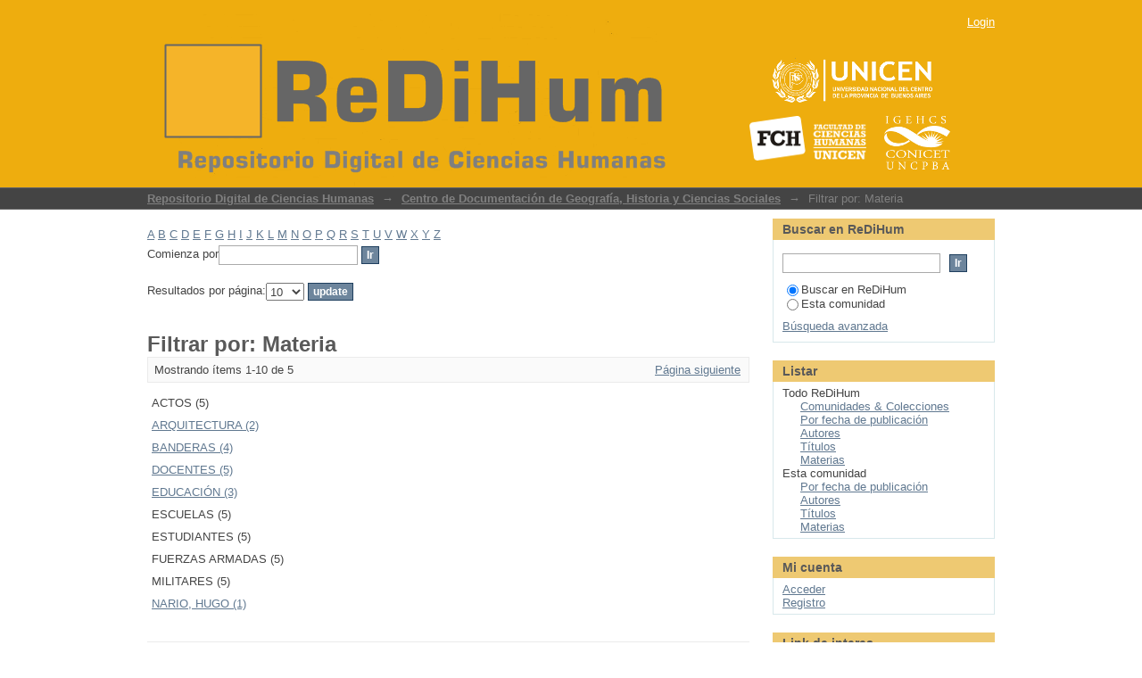

--- FILE ---
content_type: text/html;charset=utf-8
request_url: http://dspace.fch.unicen.edu.ar/xmlui/handle/123456789/5/search-filter?rpp=10&filter_relational_operator_7=equals&filter_relational_operator_6=equals&filter_relational_operator_8=equals&filter_relational_operator_3=equals&filter_relational_operator_2=equals&filter_relational_operator_5=equals&filter_relational_operator_4=equals&filter_0=MILITARES&filter_relational_operator_1=equals&filter_2=FUERZAS+ARMADAS&filter_relational_operator_0=equals&filter_1=NI%C3%91OS&filter_4=ESCUELAS&filter_3=ACTOS&filter_6=ESTUDIANTES&filter_5=Autor+sin+identificar&filter_7=2017&filter_8=TRABAJADORES&filtertype_0=subject&filtertype_1=subject&filtertype_2=subject&filtertype_3=subject&filtertype_4=subject&filtertype_5=author&filtertype_6=subject&filtertype_7=dateIssued&filtertype_8=subject&field=subject
body_size: 51881
content:
<?xml version="1.0" encoding="UTF-8"?>
<!DOCTYPE html PUBLIC "-//W3C//DTD XHTML 1.0 Strict//EN" "http://www.w3.org/TR/xhtml1/DTD/xhtml1-strict.dtd">
<html xmlns="http://www.w3.org/1999/xhtml" class="no-js">
<head>
<meta content="text/html; charset=UTF-8" http-equiv="Content-Type" />
<meta content="IE=edge,chrome=1" http-equiv="X-UA-Compatible" />
<meta content="width=device-width; initial-scale=1.0; maximum-scale=1.0;" name="viewport" />
<link rel="shortcut icon" href="/xmlui/themes/Mirage/images/favicon.ico" />
<link rel="apple-touch-icon" href="/xmlui/themes/Mirage/images/apple-touch-icon.png" />
<meta name="Generator" content="DSpace 5.5" />
<link type="text/css" rel="stylesheet" media="screen" href="/xmlui/themes/Mirage/lib/css/reset.css" />
<link type="text/css" rel="stylesheet" media="screen" href="/xmlui/themes/Mirage/lib/css/base.css" />
<link type="text/css" rel="stylesheet" media="screen" href="/xmlui/themes/Mirage/lib/css/helper.css" />
<link type="text/css" rel="stylesheet" media="screen" href="/xmlui/themes/Mirage/lib/css/jquery-ui-1.8.15.custom.css" />
<link type="text/css" rel="stylesheet" media="screen" href="/xmlui/themes/Mirage/lib/css/style.css" />
<link type="text/css" rel="stylesheet" media="screen" href="/xmlui/themes/Mirage/lib/css/authority-control.css" />
<link type="text/css" rel="stylesheet" media="handheld" href="/xmlui/themes/Mirage/lib/css/handheld.css" />
<link type="text/css" rel="stylesheet" media="print" href="/xmlui/themes/Mirage/lib/css/print.css" />
<link type="text/css" rel="stylesheet" media="all" href="/xmlui/themes/Mirage/lib/css/media.css" />
<link type="application/opensearchdescription+xml" rel="search" href="http://dspace.fch.unicen.edu.ar:80/xmlui/open-search/description.xml" title="ReDiHum" />
<script type="text/javascript">
                                //Clear default text of empty text areas on focus
                                function tFocus(element)
                                {
                                        if (element.value == ' '){element.value='';}
                                }
                                //Clear default text of empty text areas on submit
                                function tSubmit(form)
                                {
                                        var defaultedElements = document.getElementsByTagName("textarea");
                                        for (var i=0; i != defaultedElements.length; i++){
                                                if (defaultedElements[i].value == ' '){
                                                        defaultedElements[i].value='';}}
                                }
                                //Disable pressing 'enter' key to submit a form (otherwise pressing 'enter' causes a submission to start over)
                                function disableEnterKey(e)
                                {
                                     var key;

                                     if(window.event)
                                          key = window.event.keyCode;     //Internet Explorer
                                     else
                                          key = e.which;     //Firefox and Netscape

                                     if(key == 13)  //if "Enter" pressed, then disable!
                                          return false;
                                     else
                                          return true;
                                }

                                function FnArray()
                                {
                                    this.funcs = new Array;
                                }

                                FnArray.prototype.add = function(f)
                                {
                                    if( typeof f!= "function" )
                                    {
                                        f = new Function(f);
                                    }
                                    this.funcs[this.funcs.length] = f;
                                };

                                FnArray.prototype.execute = function()
                                {
                                    for( var i=0; i < this.funcs.length; i++ )
                                    {
                                        this.funcs[i]();
                                    }
                                };

                                var runAfterJSImports = new FnArray();
            </script>
<script xmlns:i18n="http://apache.org/cocoon/i18n/2.1" type="text/javascript" src="/xmlui/themes/Mirage/lib/js/modernizr-1.7.min.js"> </script>
<title>Filtrar por: Materia</title>
</head><!--[if lt IE 7 ]> <body class="ie6"> <![endif]-->
                <!--[if IE 7 ]>    <body class="ie7"> <![endif]-->
                <!--[if IE 8 ]>    <body class="ie8"> <![endif]-->
                <!--[if IE 9 ]>    <body class="ie9"> <![endif]-->
                <!--[if (gt IE 9)|!(IE)]><!--><body><!--<![endif]-->
<div xmlns:i18n="http://apache.org/cocoon/i18n/2.1" xmlns="http://di.tamu.edu/DRI/1.0/" id="ds-main">
<div id="ds-header-wrapper">
<div class="clearfix" id="ds-header">
<a id="ds-header-logo-link" href="/xmlui/">
<span id="ds-header-logo"> </span>
<span id="ds-header-logo-text">
</span>
<a xmlns:i18n="http://apache.org/cocoon/i18n/2.1" href="http://www.unicen.edu.ar/">
<span id="ds-header-logo-unicen"> </span>
</a>
<span id="ds-header-logo-igehcs"> </span>
<a href="http://www.fch.unicen.edu.ar/">
<span id="ds-header-logo-fch"> </span>
</a>
</a>
<h1 class="pagetitle visuallyhidden">Filtrar por: Materia</h1>
<div xmlns:i18n="http://apache.org/cocoon/i18n/2.1" xmlns="http://di.tamu.edu/DRI/1.0/" id="ds-user-box">
<p>
<a href="/xmlui/login">Login</a>
</p>
</div>
</div>
</div>
<div xmlns:i18n="http://apache.org/cocoon/i18n/2.1" id="ds-trail-wrapper">
<ul id="ds-trail">
<li class="ds-trail-link first-link ">
<a href="/xmlui/">Repositorio Digital de Ciencias Humanas</a>
</li>
<li xmlns:i18n="http://apache.org/cocoon/i18n/2.1" xmlns="http://di.tamu.edu/DRI/1.0/" class="ds-trail-arrow">→</li>
<li class="ds-trail-link ">
<a href="/xmlui/handle/123456789/5">Centro de Documentación de Geografía, Historia y Ciencias Sociales</a>
</li>
<li class="ds-trail-arrow">→</li>
<li class="ds-trail-link last-link">Filtrar por: Materia</li>
</ul>
</div>
<div xmlns:i18n="http://apache.org/cocoon/i18n/2.1" xmlns="http://di.tamu.edu/DRI/1.0/" class="hidden" id="no-js-warning-wrapper">
<div id="no-js-warning">
<div class="notice failure">JavaScript is disabled for your browser. Some features of this site may not work without it.</div>
</div>
</div>
<div id="ds-content-wrapper">
<div class="clearfix" id="ds-content">
<div id="ds-body">
<div id="aspect_discovery_SearchFacetFilter_div_browse-by-subject" class="ds-static-div primary">
<form id="aspect_discovery_SearchFacetFilter_div_filter-navigation" class="ds-interactive-div secondary navigation" action="/xmlui/handle/123456789/5/search-filter" method="post" onsubmit="javascript:tSubmit(this);">
<p id="aspect_discovery_SearchFacetFilter_p_hidden-fields" class="ds-paragraph hidden">
<input id="aspect_discovery_SearchFacetFilter_field_field" class="ds-hidden-field" name="field" type="hidden" value="subject" />
<input id="aspect_discovery_SearchFacetFilter_field_filter_relational_operator_7" class="ds-hidden-field" name="filter_relational_operator_7" type="hidden" value="equals" />
<input id="aspect_discovery_SearchFacetFilter_field_filter_relational_operator_6" class="ds-hidden-field" name="filter_relational_operator_6" type="hidden" value="equals" />
<input id="aspect_discovery_SearchFacetFilter_field_filter_relational_operator_8" class="ds-hidden-field" name="filter_relational_operator_8" type="hidden" value="equals" />
<input id="aspect_discovery_SearchFacetFilter_field_filter_relational_operator_3" class="ds-hidden-field" name="filter_relational_operator_3" type="hidden" value="equals" />
<input id="aspect_discovery_SearchFacetFilter_field_filter_relational_operator_2" class="ds-hidden-field" name="filter_relational_operator_2" type="hidden" value="equals" />
<input id="aspect_discovery_SearchFacetFilter_field_filter_relational_operator_5" class="ds-hidden-field" name="filter_relational_operator_5" type="hidden" value="equals" />
<input id="aspect_discovery_SearchFacetFilter_field_filter_relational_operator_4" class="ds-hidden-field" name="filter_relational_operator_4" type="hidden" value="equals" />
<input id="aspect_discovery_SearchFacetFilter_field_filter_0" class="ds-hidden-field" name="filter_0" type="hidden" value="MILITARES" />
<input id="aspect_discovery_SearchFacetFilter_field_filter_relational_operator_1" class="ds-hidden-field" name="filter_relational_operator_1" type="hidden" value="equals" />
<input id="aspect_discovery_SearchFacetFilter_field_filter_2" class="ds-hidden-field" name="filter_2" type="hidden" value="FUERZAS ARMADAS" />
<input id="aspect_discovery_SearchFacetFilter_field_filter_relational_operator_0" class="ds-hidden-field" name="filter_relational_operator_0" type="hidden" value="equals" />
<input id="aspect_discovery_SearchFacetFilter_field_filter_1" class="ds-hidden-field" name="filter_1" type="hidden" value="NIÑOS" />
<input id="aspect_discovery_SearchFacetFilter_field_filter_4" class="ds-hidden-field" name="filter_4" type="hidden" value="ESCUELAS" />
<input id="aspect_discovery_SearchFacetFilter_field_filter_3" class="ds-hidden-field" name="filter_3" type="hidden" value="ACTOS" />
<input id="aspect_discovery_SearchFacetFilter_field_filter_6" class="ds-hidden-field" name="filter_6" type="hidden" value="ESTUDIANTES" />
<input id="aspect_discovery_SearchFacetFilter_field_filter_5" class="ds-hidden-field" name="filter_5" type="hidden" value="Autor sin identificar" />
<input id="aspect_discovery_SearchFacetFilter_field_filter_7" class="ds-hidden-field" name="filter_7" type="hidden" value="2017" />
<input id="aspect_discovery_SearchFacetFilter_field_filter_8" class="ds-hidden-field" name="filter_8" type="hidden" value="TRABAJADORES" />
<input id="aspect_discovery_SearchFacetFilter_field_filtertype_0" class="ds-hidden-field" name="filtertype_0" type="hidden" value="subject" />
<input id="aspect_discovery_SearchFacetFilter_field_filtertype_1" class="ds-hidden-field" name="filtertype_1" type="hidden" value="subject" />
<input id="aspect_discovery_SearchFacetFilter_field_filtertype_2" class="ds-hidden-field" name="filtertype_2" type="hidden" value="subject" />
<input id="aspect_discovery_SearchFacetFilter_field_filtertype_3" class="ds-hidden-field" name="filtertype_3" type="hidden" value="subject" />
<input id="aspect_discovery_SearchFacetFilter_field_filtertype_4" class="ds-hidden-field" name="filtertype_4" type="hidden" value="subject" />
<input id="aspect_discovery_SearchFacetFilter_field_filtertype_5" class="ds-hidden-field" name="filtertype_5" type="hidden" value="author" />
<input id="aspect_discovery_SearchFacetFilter_field_filtertype_6" class="ds-hidden-field" name="filtertype_6" type="hidden" value="subject" />
<input id="aspect_discovery_SearchFacetFilter_field_filtertype_7" class="ds-hidden-field" name="filtertype_7" type="hidden" value="dateIssued" />
<input id="aspect_discovery_SearchFacetFilter_field_filtertype_8" class="ds-hidden-field" name="filtertype_8" type="hidden" value="subject" />
</p>
<ul id="aspect_discovery_SearchFacetFilter_list_jump-list" class="ds-simple-list alphabet">
<li class="ds-simple-list-item">
<a href="search-filter?field=subject&amp;filter_relational_operator_7=equals&amp;filter_relational_operator_6=equals&amp;filter_relational_operator_8=equals&amp;filter_relational_operator_3=equals&amp;filter_relational_operator_2=equals&amp;filter_relational_operator_5=equals&amp;filter_relational_operator_4=equals&amp;filter_0=MILITARES&amp;filter_relational_operator_1=equals&amp;filter_2=FUERZAS+ARMADAS&amp;filter_relational_operator_0=equals&amp;filter_1=NI%C3%91OS&amp;filter_4=ESCUELAS&amp;filter_3=ACTOS&amp;filter_6=ESTUDIANTES&amp;filter_5=Autor+sin+identificar&amp;filter_7=2017&amp;filter_8=TRABAJADORES&amp;filtertype_0=subject&amp;filtertype_1=subject&amp;filtertype_2=subject&amp;filtertype_3=subject&amp;filtertype_4=subject&amp;filtertype_5=author&amp;filtertype_6=subject&amp;filtertype_7=dateIssued&amp;filtertype_8=subject&amp;starts_with=a">A</a>
</li>
<li class="ds-simple-list-item">
<a href="search-filter?field=subject&amp;filter_relational_operator_7=equals&amp;filter_relational_operator_6=equals&amp;filter_relational_operator_8=equals&amp;filter_relational_operator_3=equals&amp;filter_relational_operator_2=equals&amp;filter_relational_operator_5=equals&amp;filter_relational_operator_4=equals&amp;filter_0=MILITARES&amp;filter_relational_operator_1=equals&amp;filter_2=FUERZAS+ARMADAS&amp;filter_relational_operator_0=equals&amp;filter_1=NI%C3%91OS&amp;filter_4=ESCUELAS&amp;filter_3=ACTOS&amp;filter_6=ESTUDIANTES&amp;filter_5=Autor+sin+identificar&amp;filter_7=2017&amp;filter_8=TRABAJADORES&amp;filtertype_0=subject&amp;filtertype_1=subject&amp;filtertype_2=subject&amp;filtertype_3=subject&amp;filtertype_4=subject&amp;filtertype_5=author&amp;filtertype_6=subject&amp;filtertype_7=dateIssued&amp;filtertype_8=subject&amp;starts_with=b">B</a>
</li>
<li class="ds-simple-list-item">
<a href="search-filter?field=subject&amp;filter_relational_operator_7=equals&amp;filter_relational_operator_6=equals&amp;filter_relational_operator_8=equals&amp;filter_relational_operator_3=equals&amp;filter_relational_operator_2=equals&amp;filter_relational_operator_5=equals&amp;filter_relational_operator_4=equals&amp;filter_0=MILITARES&amp;filter_relational_operator_1=equals&amp;filter_2=FUERZAS+ARMADAS&amp;filter_relational_operator_0=equals&amp;filter_1=NI%C3%91OS&amp;filter_4=ESCUELAS&amp;filter_3=ACTOS&amp;filter_6=ESTUDIANTES&amp;filter_5=Autor+sin+identificar&amp;filter_7=2017&amp;filter_8=TRABAJADORES&amp;filtertype_0=subject&amp;filtertype_1=subject&amp;filtertype_2=subject&amp;filtertype_3=subject&amp;filtertype_4=subject&amp;filtertype_5=author&amp;filtertype_6=subject&amp;filtertype_7=dateIssued&amp;filtertype_8=subject&amp;starts_with=c">C</a>
</li>
<li class="ds-simple-list-item">
<a href="search-filter?field=subject&amp;filter_relational_operator_7=equals&amp;filter_relational_operator_6=equals&amp;filter_relational_operator_8=equals&amp;filter_relational_operator_3=equals&amp;filter_relational_operator_2=equals&amp;filter_relational_operator_5=equals&amp;filter_relational_operator_4=equals&amp;filter_0=MILITARES&amp;filter_relational_operator_1=equals&amp;filter_2=FUERZAS+ARMADAS&amp;filter_relational_operator_0=equals&amp;filter_1=NI%C3%91OS&amp;filter_4=ESCUELAS&amp;filter_3=ACTOS&amp;filter_6=ESTUDIANTES&amp;filter_5=Autor+sin+identificar&amp;filter_7=2017&amp;filter_8=TRABAJADORES&amp;filtertype_0=subject&amp;filtertype_1=subject&amp;filtertype_2=subject&amp;filtertype_3=subject&amp;filtertype_4=subject&amp;filtertype_5=author&amp;filtertype_6=subject&amp;filtertype_7=dateIssued&amp;filtertype_8=subject&amp;starts_with=d">D</a>
</li>
<li class="ds-simple-list-item">
<a href="search-filter?field=subject&amp;filter_relational_operator_7=equals&amp;filter_relational_operator_6=equals&amp;filter_relational_operator_8=equals&amp;filter_relational_operator_3=equals&amp;filter_relational_operator_2=equals&amp;filter_relational_operator_5=equals&amp;filter_relational_operator_4=equals&amp;filter_0=MILITARES&amp;filter_relational_operator_1=equals&amp;filter_2=FUERZAS+ARMADAS&amp;filter_relational_operator_0=equals&amp;filter_1=NI%C3%91OS&amp;filter_4=ESCUELAS&amp;filter_3=ACTOS&amp;filter_6=ESTUDIANTES&amp;filter_5=Autor+sin+identificar&amp;filter_7=2017&amp;filter_8=TRABAJADORES&amp;filtertype_0=subject&amp;filtertype_1=subject&amp;filtertype_2=subject&amp;filtertype_3=subject&amp;filtertype_4=subject&amp;filtertype_5=author&amp;filtertype_6=subject&amp;filtertype_7=dateIssued&amp;filtertype_8=subject&amp;starts_with=e">E</a>
</li>
<li class="ds-simple-list-item">
<a href="search-filter?field=subject&amp;filter_relational_operator_7=equals&amp;filter_relational_operator_6=equals&amp;filter_relational_operator_8=equals&amp;filter_relational_operator_3=equals&amp;filter_relational_operator_2=equals&amp;filter_relational_operator_5=equals&amp;filter_relational_operator_4=equals&amp;filter_0=MILITARES&amp;filter_relational_operator_1=equals&amp;filter_2=FUERZAS+ARMADAS&amp;filter_relational_operator_0=equals&amp;filter_1=NI%C3%91OS&amp;filter_4=ESCUELAS&amp;filter_3=ACTOS&amp;filter_6=ESTUDIANTES&amp;filter_5=Autor+sin+identificar&amp;filter_7=2017&amp;filter_8=TRABAJADORES&amp;filtertype_0=subject&amp;filtertype_1=subject&amp;filtertype_2=subject&amp;filtertype_3=subject&amp;filtertype_4=subject&amp;filtertype_5=author&amp;filtertype_6=subject&amp;filtertype_7=dateIssued&amp;filtertype_8=subject&amp;starts_with=f">F</a>
</li>
<li class="ds-simple-list-item">
<a href="search-filter?field=subject&amp;filter_relational_operator_7=equals&amp;filter_relational_operator_6=equals&amp;filter_relational_operator_8=equals&amp;filter_relational_operator_3=equals&amp;filter_relational_operator_2=equals&amp;filter_relational_operator_5=equals&amp;filter_relational_operator_4=equals&amp;filter_0=MILITARES&amp;filter_relational_operator_1=equals&amp;filter_2=FUERZAS+ARMADAS&amp;filter_relational_operator_0=equals&amp;filter_1=NI%C3%91OS&amp;filter_4=ESCUELAS&amp;filter_3=ACTOS&amp;filter_6=ESTUDIANTES&amp;filter_5=Autor+sin+identificar&amp;filter_7=2017&amp;filter_8=TRABAJADORES&amp;filtertype_0=subject&amp;filtertype_1=subject&amp;filtertype_2=subject&amp;filtertype_3=subject&amp;filtertype_4=subject&amp;filtertype_5=author&amp;filtertype_6=subject&amp;filtertype_7=dateIssued&amp;filtertype_8=subject&amp;starts_with=g">G</a>
</li>
<li class="ds-simple-list-item">
<a href="search-filter?field=subject&amp;filter_relational_operator_7=equals&amp;filter_relational_operator_6=equals&amp;filter_relational_operator_8=equals&amp;filter_relational_operator_3=equals&amp;filter_relational_operator_2=equals&amp;filter_relational_operator_5=equals&amp;filter_relational_operator_4=equals&amp;filter_0=MILITARES&amp;filter_relational_operator_1=equals&amp;filter_2=FUERZAS+ARMADAS&amp;filter_relational_operator_0=equals&amp;filter_1=NI%C3%91OS&amp;filter_4=ESCUELAS&amp;filter_3=ACTOS&amp;filter_6=ESTUDIANTES&amp;filter_5=Autor+sin+identificar&amp;filter_7=2017&amp;filter_8=TRABAJADORES&amp;filtertype_0=subject&amp;filtertype_1=subject&amp;filtertype_2=subject&amp;filtertype_3=subject&amp;filtertype_4=subject&amp;filtertype_5=author&amp;filtertype_6=subject&amp;filtertype_7=dateIssued&amp;filtertype_8=subject&amp;starts_with=h">H</a>
</li>
<li class="ds-simple-list-item">
<a href="search-filter?field=subject&amp;filter_relational_operator_7=equals&amp;filter_relational_operator_6=equals&amp;filter_relational_operator_8=equals&amp;filter_relational_operator_3=equals&amp;filter_relational_operator_2=equals&amp;filter_relational_operator_5=equals&amp;filter_relational_operator_4=equals&amp;filter_0=MILITARES&amp;filter_relational_operator_1=equals&amp;filter_2=FUERZAS+ARMADAS&amp;filter_relational_operator_0=equals&amp;filter_1=NI%C3%91OS&amp;filter_4=ESCUELAS&amp;filter_3=ACTOS&amp;filter_6=ESTUDIANTES&amp;filter_5=Autor+sin+identificar&amp;filter_7=2017&amp;filter_8=TRABAJADORES&amp;filtertype_0=subject&amp;filtertype_1=subject&amp;filtertype_2=subject&amp;filtertype_3=subject&amp;filtertype_4=subject&amp;filtertype_5=author&amp;filtertype_6=subject&amp;filtertype_7=dateIssued&amp;filtertype_8=subject&amp;starts_with=i">I</a>
</li>
<li class="ds-simple-list-item">
<a href="search-filter?field=subject&amp;filter_relational_operator_7=equals&amp;filter_relational_operator_6=equals&amp;filter_relational_operator_8=equals&amp;filter_relational_operator_3=equals&amp;filter_relational_operator_2=equals&amp;filter_relational_operator_5=equals&amp;filter_relational_operator_4=equals&amp;filter_0=MILITARES&amp;filter_relational_operator_1=equals&amp;filter_2=FUERZAS+ARMADAS&amp;filter_relational_operator_0=equals&amp;filter_1=NI%C3%91OS&amp;filter_4=ESCUELAS&amp;filter_3=ACTOS&amp;filter_6=ESTUDIANTES&amp;filter_5=Autor+sin+identificar&amp;filter_7=2017&amp;filter_8=TRABAJADORES&amp;filtertype_0=subject&amp;filtertype_1=subject&amp;filtertype_2=subject&amp;filtertype_3=subject&amp;filtertype_4=subject&amp;filtertype_5=author&amp;filtertype_6=subject&amp;filtertype_7=dateIssued&amp;filtertype_8=subject&amp;starts_with=j">J</a>
</li>
<li class="ds-simple-list-item">
<a href="search-filter?field=subject&amp;filter_relational_operator_7=equals&amp;filter_relational_operator_6=equals&amp;filter_relational_operator_8=equals&amp;filter_relational_operator_3=equals&amp;filter_relational_operator_2=equals&amp;filter_relational_operator_5=equals&amp;filter_relational_operator_4=equals&amp;filter_0=MILITARES&amp;filter_relational_operator_1=equals&amp;filter_2=FUERZAS+ARMADAS&amp;filter_relational_operator_0=equals&amp;filter_1=NI%C3%91OS&amp;filter_4=ESCUELAS&amp;filter_3=ACTOS&amp;filter_6=ESTUDIANTES&amp;filter_5=Autor+sin+identificar&amp;filter_7=2017&amp;filter_8=TRABAJADORES&amp;filtertype_0=subject&amp;filtertype_1=subject&amp;filtertype_2=subject&amp;filtertype_3=subject&amp;filtertype_4=subject&amp;filtertype_5=author&amp;filtertype_6=subject&amp;filtertype_7=dateIssued&amp;filtertype_8=subject&amp;starts_with=k">K</a>
</li>
<li class="ds-simple-list-item">
<a href="search-filter?field=subject&amp;filter_relational_operator_7=equals&amp;filter_relational_operator_6=equals&amp;filter_relational_operator_8=equals&amp;filter_relational_operator_3=equals&amp;filter_relational_operator_2=equals&amp;filter_relational_operator_5=equals&amp;filter_relational_operator_4=equals&amp;filter_0=MILITARES&amp;filter_relational_operator_1=equals&amp;filter_2=FUERZAS+ARMADAS&amp;filter_relational_operator_0=equals&amp;filter_1=NI%C3%91OS&amp;filter_4=ESCUELAS&amp;filter_3=ACTOS&amp;filter_6=ESTUDIANTES&amp;filter_5=Autor+sin+identificar&amp;filter_7=2017&amp;filter_8=TRABAJADORES&amp;filtertype_0=subject&amp;filtertype_1=subject&amp;filtertype_2=subject&amp;filtertype_3=subject&amp;filtertype_4=subject&amp;filtertype_5=author&amp;filtertype_6=subject&amp;filtertype_7=dateIssued&amp;filtertype_8=subject&amp;starts_with=l">L</a>
</li>
<li class="ds-simple-list-item">
<a href="search-filter?field=subject&amp;filter_relational_operator_7=equals&amp;filter_relational_operator_6=equals&amp;filter_relational_operator_8=equals&amp;filter_relational_operator_3=equals&amp;filter_relational_operator_2=equals&amp;filter_relational_operator_5=equals&amp;filter_relational_operator_4=equals&amp;filter_0=MILITARES&amp;filter_relational_operator_1=equals&amp;filter_2=FUERZAS+ARMADAS&amp;filter_relational_operator_0=equals&amp;filter_1=NI%C3%91OS&amp;filter_4=ESCUELAS&amp;filter_3=ACTOS&amp;filter_6=ESTUDIANTES&amp;filter_5=Autor+sin+identificar&amp;filter_7=2017&amp;filter_8=TRABAJADORES&amp;filtertype_0=subject&amp;filtertype_1=subject&amp;filtertype_2=subject&amp;filtertype_3=subject&amp;filtertype_4=subject&amp;filtertype_5=author&amp;filtertype_6=subject&amp;filtertype_7=dateIssued&amp;filtertype_8=subject&amp;starts_with=m">M</a>
</li>
<li class="ds-simple-list-item">
<a href="search-filter?field=subject&amp;filter_relational_operator_7=equals&amp;filter_relational_operator_6=equals&amp;filter_relational_operator_8=equals&amp;filter_relational_operator_3=equals&amp;filter_relational_operator_2=equals&amp;filter_relational_operator_5=equals&amp;filter_relational_operator_4=equals&amp;filter_0=MILITARES&amp;filter_relational_operator_1=equals&amp;filter_2=FUERZAS+ARMADAS&amp;filter_relational_operator_0=equals&amp;filter_1=NI%C3%91OS&amp;filter_4=ESCUELAS&amp;filter_3=ACTOS&amp;filter_6=ESTUDIANTES&amp;filter_5=Autor+sin+identificar&amp;filter_7=2017&amp;filter_8=TRABAJADORES&amp;filtertype_0=subject&amp;filtertype_1=subject&amp;filtertype_2=subject&amp;filtertype_3=subject&amp;filtertype_4=subject&amp;filtertype_5=author&amp;filtertype_6=subject&amp;filtertype_7=dateIssued&amp;filtertype_8=subject&amp;starts_with=n">N</a>
</li>
<li class="ds-simple-list-item">
<a href="search-filter?field=subject&amp;filter_relational_operator_7=equals&amp;filter_relational_operator_6=equals&amp;filter_relational_operator_8=equals&amp;filter_relational_operator_3=equals&amp;filter_relational_operator_2=equals&amp;filter_relational_operator_5=equals&amp;filter_relational_operator_4=equals&amp;filter_0=MILITARES&amp;filter_relational_operator_1=equals&amp;filter_2=FUERZAS+ARMADAS&amp;filter_relational_operator_0=equals&amp;filter_1=NI%C3%91OS&amp;filter_4=ESCUELAS&amp;filter_3=ACTOS&amp;filter_6=ESTUDIANTES&amp;filter_5=Autor+sin+identificar&amp;filter_7=2017&amp;filter_8=TRABAJADORES&amp;filtertype_0=subject&amp;filtertype_1=subject&amp;filtertype_2=subject&amp;filtertype_3=subject&amp;filtertype_4=subject&amp;filtertype_5=author&amp;filtertype_6=subject&amp;filtertype_7=dateIssued&amp;filtertype_8=subject&amp;starts_with=o">O</a>
</li>
<li class="ds-simple-list-item">
<a href="search-filter?field=subject&amp;filter_relational_operator_7=equals&amp;filter_relational_operator_6=equals&amp;filter_relational_operator_8=equals&amp;filter_relational_operator_3=equals&amp;filter_relational_operator_2=equals&amp;filter_relational_operator_5=equals&amp;filter_relational_operator_4=equals&amp;filter_0=MILITARES&amp;filter_relational_operator_1=equals&amp;filter_2=FUERZAS+ARMADAS&amp;filter_relational_operator_0=equals&amp;filter_1=NI%C3%91OS&amp;filter_4=ESCUELAS&amp;filter_3=ACTOS&amp;filter_6=ESTUDIANTES&amp;filter_5=Autor+sin+identificar&amp;filter_7=2017&amp;filter_8=TRABAJADORES&amp;filtertype_0=subject&amp;filtertype_1=subject&amp;filtertype_2=subject&amp;filtertype_3=subject&amp;filtertype_4=subject&amp;filtertype_5=author&amp;filtertype_6=subject&amp;filtertype_7=dateIssued&amp;filtertype_8=subject&amp;starts_with=p">P</a>
</li>
<li class="ds-simple-list-item">
<a href="search-filter?field=subject&amp;filter_relational_operator_7=equals&amp;filter_relational_operator_6=equals&amp;filter_relational_operator_8=equals&amp;filter_relational_operator_3=equals&amp;filter_relational_operator_2=equals&amp;filter_relational_operator_5=equals&amp;filter_relational_operator_4=equals&amp;filter_0=MILITARES&amp;filter_relational_operator_1=equals&amp;filter_2=FUERZAS+ARMADAS&amp;filter_relational_operator_0=equals&amp;filter_1=NI%C3%91OS&amp;filter_4=ESCUELAS&amp;filter_3=ACTOS&amp;filter_6=ESTUDIANTES&amp;filter_5=Autor+sin+identificar&amp;filter_7=2017&amp;filter_8=TRABAJADORES&amp;filtertype_0=subject&amp;filtertype_1=subject&amp;filtertype_2=subject&amp;filtertype_3=subject&amp;filtertype_4=subject&amp;filtertype_5=author&amp;filtertype_6=subject&amp;filtertype_7=dateIssued&amp;filtertype_8=subject&amp;starts_with=q">Q</a>
</li>
<li class="ds-simple-list-item">
<a href="search-filter?field=subject&amp;filter_relational_operator_7=equals&amp;filter_relational_operator_6=equals&amp;filter_relational_operator_8=equals&amp;filter_relational_operator_3=equals&amp;filter_relational_operator_2=equals&amp;filter_relational_operator_5=equals&amp;filter_relational_operator_4=equals&amp;filter_0=MILITARES&amp;filter_relational_operator_1=equals&amp;filter_2=FUERZAS+ARMADAS&amp;filter_relational_operator_0=equals&amp;filter_1=NI%C3%91OS&amp;filter_4=ESCUELAS&amp;filter_3=ACTOS&amp;filter_6=ESTUDIANTES&amp;filter_5=Autor+sin+identificar&amp;filter_7=2017&amp;filter_8=TRABAJADORES&amp;filtertype_0=subject&amp;filtertype_1=subject&amp;filtertype_2=subject&amp;filtertype_3=subject&amp;filtertype_4=subject&amp;filtertype_5=author&amp;filtertype_6=subject&amp;filtertype_7=dateIssued&amp;filtertype_8=subject&amp;starts_with=r">R</a>
</li>
<li class="ds-simple-list-item">
<a href="search-filter?field=subject&amp;filter_relational_operator_7=equals&amp;filter_relational_operator_6=equals&amp;filter_relational_operator_8=equals&amp;filter_relational_operator_3=equals&amp;filter_relational_operator_2=equals&amp;filter_relational_operator_5=equals&amp;filter_relational_operator_4=equals&amp;filter_0=MILITARES&amp;filter_relational_operator_1=equals&amp;filter_2=FUERZAS+ARMADAS&amp;filter_relational_operator_0=equals&amp;filter_1=NI%C3%91OS&amp;filter_4=ESCUELAS&amp;filter_3=ACTOS&amp;filter_6=ESTUDIANTES&amp;filter_5=Autor+sin+identificar&amp;filter_7=2017&amp;filter_8=TRABAJADORES&amp;filtertype_0=subject&amp;filtertype_1=subject&amp;filtertype_2=subject&amp;filtertype_3=subject&amp;filtertype_4=subject&amp;filtertype_5=author&amp;filtertype_6=subject&amp;filtertype_7=dateIssued&amp;filtertype_8=subject&amp;starts_with=s">S</a>
</li>
<li class="ds-simple-list-item">
<a href="search-filter?field=subject&amp;filter_relational_operator_7=equals&amp;filter_relational_operator_6=equals&amp;filter_relational_operator_8=equals&amp;filter_relational_operator_3=equals&amp;filter_relational_operator_2=equals&amp;filter_relational_operator_5=equals&amp;filter_relational_operator_4=equals&amp;filter_0=MILITARES&amp;filter_relational_operator_1=equals&amp;filter_2=FUERZAS+ARMADAS&amp;filter_relational_operator_0=equals&amp;filter_1=NI%C3%91OS&amp;filter_4=ESCUELAS&amp;filter_3=ACTOS&amp;filter_6=ESTUDIANTES&amp;filter_5=Autor+sin+identificar&amp;filter_7=2017&amp;filter_8=TRABAJADORES&amp;filtertype_0=subject&amp;filtertype_1=subject&amp;filtertype_2=subject&amp;filtertype_3=subject&amp;filtertype_4=subject&amp;filtertype_5=author&amp;filtertype_6=subject&amp;filtertype_7=dateIssued&amp;filtertype_8=subject&amp;starts_with=t">T</a>
</li>
<li class="ds-simple-list-item">
<a href="search-filter?field=subject&amp;filter_relational_operator_7=equals&amp;filter_relational_operator_6=equals&amp;filter_relational_operator_8=equals&amp;filter_relational_operator_3=equals&amp;filter_relational_operator_2=equals&amp;filter_relational_operator_5=equals&amp;filter_relational_operator_4=equals&amp;filter_0=MILITARES&amp;filter_relational_operator_1=equals&amp;filter_2=FUERZAS+ARMADAS&amp;filter_relational_operator_0=equals&amp;filter_1=NI%C3%91OS&amp;filter_4=ESCUELAS&amp;filter_3=ACTOS&amp;filter_6=ESTUDIANTES&amp;filter_5=Autor+sin+identificar&amp;filter_7=2017&amp;filter_8=TRABAJADORES&amp;filtertype_0=subject&amp;filtertype_1=subject&amp;filtertype_2=subject&amp;filtertype_3=subject&amp;filtertype_4=subject&amp;filtertype_5=author&amp;filtertype_6=subject&amp;filtertype_7=dateIssued&amp;filtertype_8=subject&amp;starts_with=u">U</a>
</li>
<li class="ds-simple-list-item">
<a href="search-filter?field=subject&amp;filter_relational_operator_7=equals&amp;filter_relational_operator_6=equals&amp;filter_relational_operator_8=equals&amp;filter_relational_operator_3=equals&amp;filter_relational_operator_2=equals&amp;filter_relational_operator_5=equals&amp;filter_relational_operator_4=equals&amp;filter_0=MILITARES&amp;filter_relational_operator_1=equals&amp;filter_2=FUERZAS+ARMADAS&amp;filter_relational_operator_0=equals&amp;filter_1=NI%C3%91OS&amp;filter_4=ESCUELAS&amp;filter_3=ACTOS&amp;filter_6=ESTUDIANTES&amp;filter_5=Autor+sin+identificar&amp;filter_7=2017&amp;filter_8=TRABAJADORES&amp;filtertype_0=subject&amp;filtertype_1=subject&amp;filtertype_2=subject&amp;filtertype_3=subject&amp;filtertype_4=subject&amp;filtertype_5=author&amp;filtertype_6=subject&amp;filtertype_7=dateIssued&amp;filtertype_8=subject&amp;starts_with=v">V</a>
</li>
<li class="ds-simple-list-item">
<a href="search-filter?field=subject&amp;filter_relational_operator_7=equals&amp;filter_relational_operator_6=equals&amp;filter_relational_operator_8=equals&amp;filter_relational_operator_3=equals&amp;filter_relational_operator_2=equals&amp;filter_relational_operator_5=equals&amp;filter_relational_operator_4=equals&amp;filter_0=MILITARES&amp;filter_relational_operator_1=equals&amp;filter_2=FUERZAS+ARMADAS&amp;filter_relational_operator_0=equals&amp;filter_1=NI%C3%91OS&amp;filter_4=ESCUELAS&amp;filter_3=ACTOS&amp;filter_6=ESTUDIANTES&amp;filter_5=Autor+sin+identificar&amp;filter_7=2017&amp;filter_8=TRABAJADORES&amp;filtertype_0=subject&amp;filtertype_1=subject&amp;filtertype_2=subject&amp;filtertype_3=subject&amp;filtertype_4=subject&amp;filtertype_5=author&amp;filtertype_6=subject&amp;filtertype_7=dateIssued&amp;filtertype_8=subject&amp;starts_with=w">W</a>
</li>
<li class="ds-simple-list-item">
<a href="search-filter?field=subject&amp;filter_relational_operator_7=equals&amp;filter_relational_operator_6=equals&amp;filter_relational_operator_8=equals&amp;filter_relational_operator_3=equals&amp;filter_relational_operator_2=equals&amp;filter_relational_operator_5=equals&amp;filter_relational_operator_4=equals&amp;filter_0=MILITARES&amp;filter_relational_operator_1=equals&amp;filter_2=FUERZAS+ARMADAS&amp;filter_relational_operator_0=equals&amp;filter_1=NI%C3%91OS&amp;filter_4=ESCUELAS&amp;filter_3=ACTOS&amp;filter_6=ESTUDIANTES&amp;filter_5=Autor+sin+identificar&amp;filter_7=2017&amp;filter_8=TRABAJADORES&amp;filtertype_0=subject&amp;filtertype_1=subject&amp;filtertype_2=subject&amp;filtertype_3=subject&amp;filtertype_4=subject&amp;filtertype_5=author&amp;filtertype_6=subject&amp;filtertype_7=dateIssued&amp;filtertype_8=subject&amp;starts_with=x">X</a>
</li>
<li class="ds-simple-list-item">
<a href="search-filter?field=subject&amp;filter_relational_operator_7=equals&amp;filter_relational_operator_6=equals&amp;filter_relational_operator_8=equals&amp;filter_relational_operator_3=equals&amp;filter_relational_operator_2=equals&amp;filter_relational_operator_5=equals&amp;filter_relational_operator_4=equals&amp;filter_0=MILITARES&amp;filter_relational_operator_1=equals&amp;filter_2=FUERZAS+ARMADAS&amp;filter_relational_operator_0=equals&amp;filter_1=NI%C3%91OS&amp;filter_4=ESCUELAS&amp;filter_3=ACTOS&amp;filter_6=ESTUDIANTES&amp;filter_5=Autor+sin+identificar&amp;filter_7=2017&amp;filter_8=TRABAJADORES&amp;filtertype_0=subject&amp;filtertype_1=subject&amp;filtertype_2=subject&amp;filtertype_3=subject&amp;filtertype_4=subject&amp;filtertype_5=author&amp;filtertype_6=subject&amp;filtertype_7=dateIssued&amp;filtertype_8=subject&amp;starts_with=y">Y</a>
</li>
<li class="ds-simple-list-item">
<a href="search-filter?field=subject&amp;filter_relational_operator_7=equals&amp;filter_relational_operator_6=equals&amp;filter_relational_operator_8=equals&amp;filter_relational_operator_3=equals&amp;filter_relational_operator_2=equals&amp;filter_relational_operator_5=equals&amp;filter_relational_operator_4=equals&amp;filter_0=MILITARES&amp;filter_relational_operator_1=equals&amp;filter_2=FUERZAS+ARMADAS&amp;filter_relational_operator_0=equals&amp;filter_1=NI%C3%91OS&amp;filter_4=ESCUELAS&amp;filter_3=ACTOS&amp;filter_6=ESTUDIANTES&amp;filter_5=Autor+sin+identificar&amp;filter_7=2017&amp;filter_8=TRABAJADORES&amp;filtertype_0=subject&amp;filtertype_1=subject&amp;filtertype_2=subject&amp;filtertype_3=subject&amp;filtertype_4=subject&amp;filtertype_5=author&amp;filtertype_6=subject&amp;filtertype_7=dateIssued&amp;filtertype_8=subject&amp;starts_with=z">Z</a>
</li>
</ul>
<p class="ds-paragraph">Comienza por<input xmlns:i18n="http://apache.org/cocoon/i18n/2.1" xmlns="http://www.w3.org/1999/xhtml" id="aspect_discovery_SearchFacetFilter_field_starts_with" class="ds-text-field" name="starts_with" type="text" value="" title="o indique las primeras letras:" />
<input xmlns:i18n="http://apache.org/cocoon/i18n/2.1" id="aspect_discovery_SearchFacetFilter_field_submit" class="ds-button-field" name="submit" type="submit" value="Ir" />
</p>
</form>
<form id="aspect_discovery_SearchFacetFilter_div_browse-controls" class="ds-interactive-div browse controls" action="search-filter?field=subject" method="post" onsubmit="javascript:tSubmit(this);">
<p id="aspect_discovery_SearchFacetFilter_p_hidden-fields" class="ds-paragraph hidden">
<input id="aspect_discovery_SearchFacetFilter_field_field" class="ds-hidden-field" name="field" type="hidden" value="subject" />
<input id="aspect_discovery_SearchFacetFilter_field_order" class="ds-hidden-field" name="order" type="hidden" value="" />
</p>
<p class="ds-paragraph">Resultados por página:<select xmlns:i18n="http://apache.org/cocoon/i18n/2.1" xmlns="http://www.w3.org/1999/xhtml" id="aspect_discovery_SearchFacetFilter_field_rpp" class="ds-select-field" name="rpp">
<option value="5">5</option>
<option value="10" selected="selected">10</option>
<option value="20">20</option>
<option value="40">40</option>
<option value="60">60</option>
<option value="80">80</option>
<option value="100">100</option>
</select>
<input id="aspect_discovery_SearchFacetFilter_field_update" class="ds-button-field" name="update" type="submit" value="update" />
</p>
</form>
</div>
<h1 class="ds-div-head">Filtrar por: Materia</h1>
<div xmlns:i18n="http://apache.org/cocoon/i18n/2.1" xmlns="http://di.tamu.edu/DRI/1.0/" class="pagination clearfix top">
<p class="pagination-info">Mostrando ítems 1-10 de 5</p>
<ul xmlns:i18n="http://apache.org/cocoon/i18n/2.1" class="pagination-links">
<li />
<li>
<a class="next-page-link" href="search-filter?field=subject&amp;offset=10&amp;filter_relational_operator_7=equals&amp;filter_relational_operator_6=equals&amp;filter_relational_operator_8=equals&amp;filter_relational_operator_3=equals&amp;filter_relational_operator_2=equals&amp;filter_relational_operator_5=equals&amp;filter_relational_operator_4=equals&amp;filter_0=MILITARES&amp;filter_relational_operator_1=equals&amp;filter_2=FUERZAS+ARMADAS&amp;filter_relational_operator_0=equals&amp;filter_1=NI%C3%91OS&amp;filter_4=ESCUELAS&amp;filter_3=ACTOS&amp;filter_6=ESTUDIANTES&amp;filter_5=Autor+sin+identificar&amp;filter_7=2017&amp;filter_8=TRABAJADORES&amp;filtertype_0=subject&amp;filtertype_1=subject&amp;filtertype_2=subject&amp;filtertype_3=subject&amp;filtertype_4=subject&amp;filtertype_5=author&amp;filtertype_6=subject&amp;filtertype_7=dateIssued&amp;filtertype_8=subject">Página siguiente</a>
</li>
</ul>
</div>
<div xmlns:i18n="http://apache.org/cocoon/i18n/2.1" id="aspect_discovery_SearchFacetFilter_div_browse-by-subject-results" class="ds-static-div primary">
<table id="aspect_discovery_SearchFacetFilter_table_browse-by-subject-results" class="ds-table">
<tr class="ds-table-row odd">
<td class="ds-table-cell odd">ACTOS (5)</td>
</tr>
<tr class="ds-table-row even">
<td class="ds-table-cell odd">
<a href="/xmlui/handle/123456789/5/discover?field=subject&amp;filter_relational_operator_7=equals&amp;filter_relational_operator_6=equals&amp;filter_relational_operator_8=equals&amp;filter_relational_operator_3=equals&amp;filter_relational_operator_2=equals&amp;filter_relational_operator_5=equals&amp;filter_relational_operator_4=equals&amp;filter_0=MILITARES&amp;filter_relational_operator_1=equals&amp;filter_2=FUERZAS+ARMADAS&amp;filter_relational_operator_0=equals&amp;filter_1=NI%C3%91OS&amp;filter_4=ESCUELAS&amp;filter_3=ACTOS&amp;filter_6=ESTUDIANTES&amp;filter_5=Autor+sin+identificar&amp;filter_7=2017&amp;filter_8=TRABAJADORES&amp;filtertype_0=subject&amp;filtertype_1=subject&amp;filtertype_2=subject&amp;filtertype_3=subject&amp;filtertype_4=subject&amp;filtertype_5=author&amp;filtertype_6=subject&amp;filtertype_7=dateIssued&amp;filtertype_8=subject&amp;filtertype=subject&amp;filter_relational_operator=equals&amp;filter=ARQUITECTURA">ARQUITECTURA (2)</a>
</td>
</tr>
<tr class="ds-table-row odd">
<td class="ds-table-cell odd">
<a href="/xmlui/handle/123456789/5/discover?field=subject&amp;filter_relational_operator_7=equals&amp;filter_relational_operator_6=equals&amp;filter_relational_operator_8=equals&amp;filter_relational_operator_3=equals&amp;filter_relational_operator_2=equals&amp;filter_relational_operator_5=equals&amp;filter_relational_operator_4=equals&amp;filter_0=MILITARES&amp;filter_relational_operator_1=equals&amp;filter_2=FUERZAS+ARMADAS&amp;filter_relational_operator_0=equals&amp;filter_1=NI%C3%91OS&amp;filter_4=ESCUELAS&amp;filter_3=ACTOS&amp;filter_6=ESTUDIANTES&amp;filter_5=Autor+sin+identificar&amp;filter_7=2017&amp;filter_8=TRABAJADORES&amp;filtertype_0=subject&amp;filtertype_1=subject&amp;filtertype_2=subject&amp;filtertype_3=subject&amp;filtertype_4=subject&amp;filtertype_5=author&amp;filtertype_6=subject&amp;filtertype_7=dateIssued&amp;filtertype_8=subject&amp;filtertype=subject&amp;filter_relational_operator=equals&amp;filter=BANDERAS">BANDERAS (4)</a>
</td>
</tr>
<tr class="ds-table-row even">
<td class="ds-table-cell odd">
<a href="/xmlui/handle/123456789/5/discover?field=subject&amp;filter_relational_operator_7=equals&amp;filter_relational_operator_6=equals&amp;filter_relational_operator_8=equals&amp;filter_relational_operator_3=equals&amp;filter_relational_operator_2=equals&amp;filter_relational_operator_5=equals&amp;filter_relational_operator_4=equals&amp;filter_0=MILITARES&amp;filter_relational_operator_1=equals&amp;filter_2=FUERZAS+ARMADAS&amp;filter_relational_operator_0=equals&amp;filter_1=NI%C3%91OS&amp;filter_4=ESCUELAS&amp;filter_3=ACTOS&amp;filter_6=ESTUDIANTES&amp;filter_5=Autor+sin+identificar&amp;filter_7=2017&amp;filter_8=TRABAJADORES&amp;filtertype_0=subject&amp;filtertype_1=subject&amp;filtertype_2=subject&amp;filtertype_3=subject&amp;filtertype_4=subject&amp;filtertype_5=author&amp;filtertype_6=subject&amp;filtertype_7=dateIssued&amp;filtertype_8=subject&amp;filtertype=subject&amp;filter_relational_operator=equals&amp;filter=DOCENTES">DOCENTES (5)</a>
</td>
</tr>
<tr class="ds-table-row odd">
<td class="ds-table-cell odd">
<a href="/xmlui/handle/123456789/5/discover?field=subject&amp;filter_relational_operator_7=equals&amp;filter_relational_operator_6=equals&amp;filter_relational_operator_8=equals&amp;filter_relational_operator_3=equals&amp;filter_relational_operator_2=equals&amp;filter_relational_operator_5=equals&amp;filter_relational_operator_4=equals&amp;filter_0=MILITARES&amp;filter_relational_operator_1=equals&amp;filter_2=FUERZAS+ARMADAS&amp;filter_relational_operator_0=equals&amp;filter_1=NI%C3%91OS&amp;filter_4=ESCUELAS&amp;filter_3=ACTOS&amp;filter_6=ESTUDIANTES&amp;filter_5=Autor+sin+identificar&amp;filter_7=2017&amp;filter_8=TRABAJADORES&amp;filtertype_0=subject&amp;filtertype_1=subject&amp;filtertype_2=subject&amp;filtertype_3=subject&amp;filtertype_4=subject&amp;filtertype_5=author&amp;filtertype_6=subject&amp;filtertype_7=dateIssued&amp;filtertype_8=subject&amp;filtertype=subject&amp;filter_relational_operator=equals&amp;filter=EDUCACI%C3%93N">EDUCACIÓN (3)</a>
</td>
</tr>
<tr class="ds-table-row even">
<td class="ds-table-cell odd">ESCUELAS (5)</td>
</tr>
<tr class="ds-table-row odd">
<td class="ds-table-cell odd">ESTUDIANTES (5)</td>
</tr>
<tr class="ds-table-row even">
<td class="ds-table-cell odd">FUERZAS ARMADAS (5)</td>
</tr>
<tr class="ds-table-row odd">
<td class="ds-table-cell odd">MILITARES (5)</td>
</tr>
<tr class="ds-table-row even">
<td class="ds-table-cell odd">
<a href="/xmlui/handle/123456789/5/discover?field=subject&amp;filter_relational_operator_7=equals&amp;filter_relational_operator_6=equals&amp;filter_relational_operator_8=equals&amp;filter_relational_operator_3=equals&amp;filter_relational_operator_2=equals&amp;filter_relational_operator_5=equals&amp;filter_relational_operator_4=equals&amp;filter_0=MILITARES&amp;filter_relational_operator_1=equals&amp;filter_2=FUERZAS+ARMADAS&amp;filter_relational_operator_0=equals&amp;filter_1=NI%C3%91OS&amp;filter_4=ESCUELAS&amp;filter_3=ACTOS&amp;filter_6=ESTUDIANTES&amp;filter_5=Autor+sin+identificar&amp;filter_7=2017&amp;filter_8=TRABAJADORES&amp;filtertype_0=subject&amp;filtertype_1=subject&amp;filtertype_2=subject&amp;filtertype_3=subject&amp;filtertype_4=subject&amp;filtertype_5=author&amp;filtertype_6=subject&amp;filtertype_7=dateIssued&amp;filtertype_8=subject&amp;filtertype=subject&amp;filter_relational_operator=equals&amp;filter=NARIO%2C+HUGO">NARIO, HUGO (1)</a>
</td>
</tr>
</table>
</div>
<div class="pagination clearfix bottom">
<p class="pagination-info">Mostrando ítems 1-10 de 5</p>
<ul xmlns:i18n="http://apache.org/cocoon/i18n/2.1" class="pagination-links">
<li />
<li>
<a class="next-page-link" href="search-filter?field=subject&amp;offset=10&amp;filter_relational_operator_7=equals&amp;filter_relational_operator_6=equals&amp;filter_relational_operator_8=equals&amp;filter_relational_operator_3=equals&amp;filter_relational_operator_2=equals&amp;filter_relational_operator_5=equals&amp;filter_relational_operator_4=equals&amp;filter_0=MILITARES&amp;filter_relational_operator_1=equals&amp;filter_2=FUERZAS+ARMADAS&amp;filter_relational_operator_0=equals&amp;filter_1=NI%C3%91OS&amp;filter_4=ESCUELAS&amp;filter_3=ACTOS&amp;filter_6=ESTUDIANTES&amp;filter_5=Autor+sin+identificar&amp;filter_7=2017&amp;filter_8=TRABAJADORES&amp;filtertype_0=subject&amp;filtertype_1=subject&amp;filtertype_2=subject&amp;filtertype_3=subject&amp;filtertype_4=subject&amp;filtertype_5=author&amp;filtertype_6=subject&amp;filtertype_7=dateIssued&amp;filtertype_8=subject">Página siguiente</a>
</li>
</ul>
</div>
</div>
<div xmlns:i18n="http://apache.org/cocoon/i18n/2.1" id="ds-options-wrapper">
<div id="ds-options">
<h1 class="ds-option-set-head" id="ds-search-option-head">Buscar en ReDiHum</h1>
<div xmlns:i18n="http://apache.org/cocoon/i18n/2.1" class="ds-option-set" id="ds-search-option">
<form method="post" id="ds-search-form" action="/xmlui/discover">
<fieldset>
<input type="text" class="ds-text-field " name="query" />
<input xmlns:i18n="http://apache.org/cocoon/i18n/2.1" value="Ir" type="submit" name="submit" class="ds-button-field " onclick="&#10;                                        var radio = document.getElementById(&quot;ds-search-form-scope-container&quot;);&#10;                                        if (radio != undefined &amp;&amp; radio.checked)&#10;                                        {&#10;                                        var form = document.getElementById(&quot;ds-search-form&quot;);&#10;                                        form.action=&#10;                                    &quot;/xmlui/handle/&quot; + radio.value + &quot;/discover&quot; ; &#10;                                        }&#10;                                    " />
<label>
<input checked="checked" value="" name="scope" type="radio" id="ds-search-form-scope-all" />Buscar en ReDiHum</label>
<br xmlns:i18n="http://apache.org/cocoon/i18n/2.1" />
<label>
<input name="scope" type="radio" id="ds-search-form-scope-container" value="123456789/5" />Esta comunidad</label>
</fieldset>
</form>
<a xmlns:i18n="http://apache.org/cocoon/i18n/2.1" href="/xmlui/discover">Búsqueda avanzada</a>
</div>
<h1 xmlns:i18n="http://apache.org/cocoon/i18n/2.1" class="ds-option-set-head">Listar</h1>
<div xmlns:i18n="http://apache.org/cocoon/i18n/2.1" xmlns="http://di.tamu.edu/DRI/1.0/" id="aspect_viewArtifacts_Navigation_list_browse" class="ds-option-set">
<ul class="ds-options-list">
<li>
<h2 class="ds-sublist-head">Todo ReDiHum</h2>
<ul xmlns:i18n="http://apache.org/cocoon/i18n/2.1" xmlns="http://di.tamu.edu/DRI/1.0/" class="ds-simple-list sublist">
<li class="ds-simple-list-item">
<a href="/xmlui/community-list">Comunidades &amp; Colecciones</a>
</li>
<li xmlns:i18n="http://apache.org/cocoon/i18n/2.1" xmlns="http://di.tamu.edu/DRI/1.0/" class="ds-simple-list-item">
<a href="/xmlui/browse?type=dateissued">Por fecha de publicación</a>
</li>
<li xmlns:i18n="http://apache.org/cocoon/i18n/2.1" xmlns="http://di.tamu.edu/DRI/1.0/" class="ds-simple-list-item">
<a href="/xmlui/browse?type=author">Autores</a>
</li>
<li xmlns:i18n="http://apache.org/cocoon/i18n/2.1" xmlns="http://di.tamu.edu/DRI/1.0/" class="ds-simple-list-item">
<a href="/xmlui/browse?type=title">Títulos</a>
</li>
<li xmlns:i18n="http://apache.org/cocoon/i18n/2.1" xmlns="http://di.tamu.edu/DRI/1.0/" class="ds-simple-list-item">
<a href="/xmlui/browse?type=subject">Materias</a>
</li>
</ul>
</li>
<li xmlns:i18n="http://apache.org/cocoon/i18n/2.1" xmlns="http://di.tamu.edu/DRI/1.0/">
<h2 class="ds-sublist-head">Esta comunidad</h2>
<ul xmlns:i18n="http://apache.org/cocoon/i18n/2.1" xmlns="http://di.tamu.edu/DRI/1.0/" class="ds-simple-list sublist">
<li class="ds-simple-list-item">
<a href="/xmlui/handle/123456789/5/browse?type=dateissued">Por fecha de publicación</a>
</li>
<li xmlns:i18n="http://apache.org/cocoon/i18n/2.1" xmlns="http://di.tamu.edu/DRI/1.0/" class="ds-simple-list-item">
<a href="/xmlui/handle/123456789/5/browse?type=author">Autores</a>
</li>
<li xmlns:i18n="http://apache.org/cocoon/i18n/2.1" xmlns="http://di.tamu.edu/DRI/1.0/" class="ds-simple-list-item">
<a href="/xmlui/handle/123456789/5/browse?type=title">Títulos</a>
</li>
<li xmlns:i18n="http://apache.org/cocoon/i18n/2.1" xmlns="http://di.tamu.edu/DRI/1.0/" class="ds-simple-list-item">
<a href="/xmlui/handle/123456789/5/browse?type=subject">Materias</a>
</li>
</ul>
</li>
</ul>
</div>
<h1 xmlns:i18n="http://apache.org/cocoon/i18n/2.1" xmlns="http://di.tamu.edu/DRI/1.0/" class="ds-option-set-head">Mi cuenta</h1>
<div xmlns:i18n="http://apache.org/cocoon/i18n/2.1" xmlns="http://di.tamu.edu/DRI/1.0/" id="aspect_viewArtifacts_Navigation_list_account" class="ds-option-set">
<ul class="ds-simple-list">
<li class="ds-simple-list-item">
<a href="/xmlui/login">Acceder</a>
</li>
<li xmlns:i18n="http://apache.org/cocoon/i18n/2.1" xmlns="http://di.tamu.edu/DRI/1.0/" class="ds-simple-list-item">
<a href="/xmlui/register">Registro</a>
</li>
</ul>
</div>
<h1 xmlns:i18n="http://apache.org/cocoon/i18n/2.1" xmlns="http://di.tamu.edu/DRI/1.0/" class="ds-option-set-head" id="ds-feed-option-head">
					Link de interes 
				</h1>
<div class="ds-option-set">
<ul>
<li>
<a href="http://www.fch.unicen.edu.ar/">Facultad de Ciencias Humanas</a>
</li>
<li>
<a target="_blank" href="http://www.unicen.edu.ar/">UNICEN</a>
</li>
</ul>
</div>
</div>
</div>

</div>
</div>
<div id="ds-footer-wrapper">
<div id="ds-footer">
<div id="ds-footer-left">
<a target="_blank">FACULTAD DE CIENCIAS HUMANAS - UNIVERSIDAD NACIONAL DEL CENTRO DE LA PROV. DE BUENOS AIRES</a>
<br />
<a target="_blank">Paraje Arroyo Seco s/n - C.P. B7000GHG - Tandil - Buenos Aires - Argentina </a>
<br />
<a target="_blank">Tel.: +54 0249 4385750-4385757 - email: redihum@fch.unicen.edu.ar</a>
</div>
<br />
<br />
<br />
<br />
<div id="ds-footer-left">
<a target="_blank" href="http://www.dspace.org/">DSpace software</a> copyright © 2002-2012  <a target="_blank" href="http://www.duraspace.org/">Duraspace</a>
</div>
<div id="ds-footer-right">
<span class="theme-by">Theme by </span>
<a id="ds-footer-logo-link" href="http://atmire.com" target="_blank" title="@mire NV">
<span id="ds-footer-logo"> </span>
</a>
</div>
<a class="hidden" href="/xmlui/htmlmap"> </a>
</div>
</div>
</div>
<script src="http://ajax.googleapis.com/ajax/libs/jquery/1.6.2/jquery.min.js" type="text/javascript"> </script>
<script type="text/javascript">!window.jQuery && document.write('<script type="text/javascript" src="/xmlui/static/js/jquery-1.6.2.min.js"> <\/script>')</script>
<script type="text/javascript" src="/xmlui/themes/Mirage/lib/js/jquery-ui-1.8.15.custom.min.js"> </script><!--[if lt IE 7 ]>
<script type="text/javascript" src="/xmlui/themes/Mirage/lib/js/DD_belatedPNG_0.0.8a.js?v=1"> </script>
<script type="text/javascript">DD_belatedPNG.fix('#ds-header-logo');DD_belatedPNG.fix('#ds-footer-logo');$.each($('img[src$=png]'), function() {DD_belatedPNG.fixPng(this);});</script><![endif]-->
<script type="text/javascript">
            runAfterJSImports.execute();
        </script>
<script type="text/javascript">
                         if(typeof window.orcid === 'undefined'){
                            window.orcid={};
                          };
                        window.orcid.contextPath= '/xmlui';window.orcid.themePath= '/xmlui/themes/Mirage';</script></body></html>
